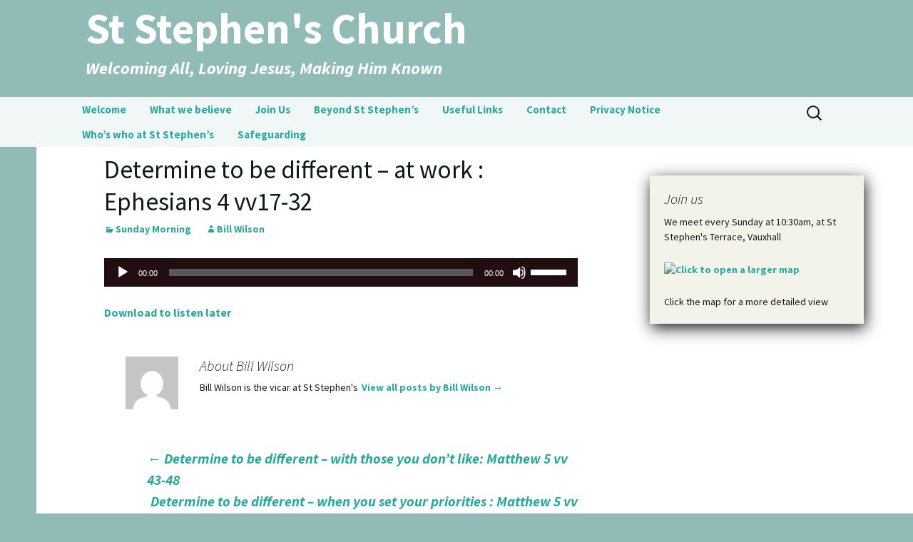

--- FILE ---
content_type: text/css
request_url: https://stschurch.org.uk/wp-content/themes/thirteen-sts/style.css?ver=20241112
body_size: 1169
content:
/*
Theme Name: St Stephen's Church
Theme URI: http://wordpress.org/themes/twentythirteen
Author: the WordPress team
Author URI: http://wordpress.org/
Template: twentythirteen
Description: Based on 2013
*/

.page-id-2 .entry-content{font-size:135%;margin-top:2em	;}
#content {min-he	ight:100vh;}
#homeslide	{background-color:#fff;margin-left:4%;}
#homeslide>div{max-width:800px;margin:0 auto;}
body {
	background-color: #90BBB7;
	color: #0D1C1B;
}
body.home .sidebarimgs {display:none;}
.sidebarimgs {list-style-type:none;  width: 100px;
  position: absolute;
  top: 0;
  left: 5%;margin-left:-95px;}
.sidebarimgs li img {max-width:120px;padding:3px;background-color:white;border:1px solid #333;box-shadow:2px 2px 4px #333;}
.sidebarimgs li {margin:30px 0;padding:0;}
#main>div{	background-color: #fff;}
#main {
	overflow:hidden;
	padding: 0 0 0 4%;

}
body.home a.home-link{display:none;}
.entry-header, .entry-content, .entry-summary, .entry-meta {
	max-width: 800px;
}
.site-description {font-weight:bold;}
a {
	color: #2AA89F !important;font-weight:bold;
}

a:visited {
	color: #6B8A87 !important;
}

a:hover {
	color: #51ADA6 !important;
	text-decoration: none;
}

h1,h2, h3, h4, h5, h6 {
	font-family: inherit;
}

.site {
	background-color: inherit;
}
.site-title {padding-top:10px;}

.nav-menu li:hover > a,
.nav-menu li a:hover,
.nav-menu li:focus > a,
.nav-menu li a:focus {
	background-color: #011;
}
.nav-menu li > a,
.nav-menu li a,
.nav-menu li > a,
.nav-menu li a {
padding:10px 15px;
	color: #011;
}
.nav-menu .sub-menu,
.nav-menu .children {
	background-color:#011;
}
ul.nav-menu ul a:hover,
.nav-menu ul ul a:hover,
ul.nav-menu ul a:focus,
.nav-menu ul ul a:focus {
	background-color: #419D96;color:#fff !important;
}
body.home .entry-header {display:none;	}
.main-navigation {min-height:35px;}
.navbar {
background-color: rgba(255,255,255,0.88);
}
.archive-header{background-color:initial;}.archive-header h1 {margin-left:50px	;}
.hentry {padding:10px 0 30px 0;}
.sidebar .entry-header, .sidebar .entry-content, .sidebar .entry-summary, .sidebar .entry-meta {padding-left:0px;}
.bx-wrapper{}
.entry-header, .entry-content, .entry-summary, .entry-meta {
	max-width: initial;
}
.site-header .home-link {min-height:136px;}
.site-header .search-field:focus {
	border-color: #3E818B;
}
.site-header .site-title:hover {text-decoration:none !important;}
.site-info {display:none;}
.nav-menu .current_page_item > a,
.nav-menu .current_page_ancestor > a,
.nav-menu .current-menu-item > a,
.nav-menu .current-menu-ancestor > a {
	color: #51ADA6 !important;
}.widget:last-of-type, .widget p:last-of-type {margin:0 !important;}
#tertiary .widget-area {background-color:#Eee;
-webkit-box-shadow: 2px 6px 20px 0px rgba(30, 30, 30, 1);
-moz-box-shadow:    2px 6px 20px 0px rgba(30, 30, 30, 1);
box-shadow:         2px 6px 20px 0px rgba(30, 30, 30, 1);
}
 #colophon, #colophon>div{background-color:#8CBCCA;}
h1 {font-size:35px;}
h1 time {font-size:50%;}

@media (max-width: 1000px) {
	.sidebarimgs {display:none !Important;}
}